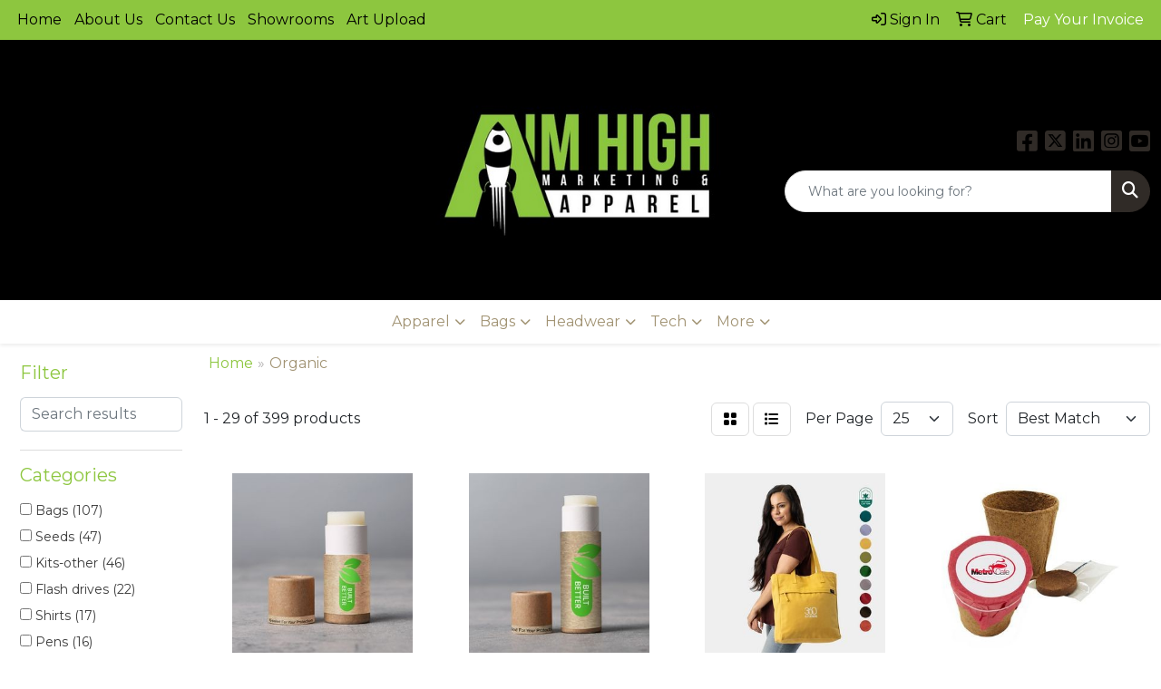

--- FILE ---
content_type: text/html
request_url: https://www.aimhighmarketing.com/ws/ws.dll/StartSrch?UID=208314&WENavID=18814067
body_size: 14860
content:
<!DOCTYPE html>
<html lang="en"><head>
<meta charset="utf-8">
<meta http-equiv="X-UA-Compatible" content="IE=edge">
<meta name="viewport" content="width=device-width, initial-scale=1">
<!-- The above 3 meta tags *must* come first in the head; any other head content must come *after* these tags -->


<link href="/distsite/styles/8/css/bootstrap.min.css" rel="stylesheet" />
<link href="https://fonts.googleapis.com/css?family=Open+Sans:400,600|Oswald:400,600" rel="stylesheet">
<link href="/distsite/styles/8/css/owl.carousel.min.css" rel="stylesheet">
<link href="/distsite/styles/8/css/nouislider.css" rel="stylesheet">
<!--<link href="/distsite/styles/8/css/menu.css" rel="stylesheet"/>-->
<link href="/distsite/styles/8/css/flexslider.css" rel="stylesheet">
<link href="/distsite/styles/8/css/all.min.css" rel="stylesheet">
<link href="/distsite/styles/8/css/slick/slick.css" rel="stylesheet"/>
<link href="/distsite/styles/8/css/lightbox/lightbox.css" rel="stylesheet"  />
<link href="/distsite/styles/8/css/yamm.css" rel="stylesheet" />
<!-- Custom styles for this theme -->
<link href="/we/we.dll/StyleSheet?UN=208314&Type=WETheme&TS=C46030.7140972222" rel="stylesheet">
<!-- Custom styles for this theme -->
<link href="/we/we.dll/StyleSheet?UN=208314&Type=WETheme-PS&TS=C46030.7140972222" rel="stylesheet">
<style>
#sigCollections-container > div.container {display:none;} /* Hide Sig Collection Header Bar */
#header-contact a {color:#fff;}
</style>

<!-- HTML5 shim and Respond.js for IE8 support of HTML5 elements and media queries -->
<!--[if lt IE 9]>
      <script src="https://oss.maxcdn.com/html5shiv/3.7.3/html5shiv.min.js"></script>
      <script src="https://oss.maxcdn.com/respond/1.4.2/respond.min.js"></script>
    <![endif]-->

</head>

<body style="background:#fff;">


  <!-- Slide-Out Menu -->
  <div id="filter-menu" class="filter-menu">
    <button id="close-menu" class="btn-close"></button>
    <div class="menu-content">
      
<aside class="filter-sidebar">



<div class="filter-section first">
	<h2>Filter</h2>
	 <div class="input-group mb-3">
	 <input type="text" style="border-right:0;" placeholder="Search results" class="form-control text-search-within-results" name="SearchWithinResults" value="" maxlength="100" onkeyup="HandleTextFilter(event);">
	  <label class="input-group-text" style="background-color:#fff;"><a  style="display:none;" href="javascript:void(0);" class="remove-filter" data-toggle="tooltip" title="Clear" onclick="ClearTextFilter();"><i class="far fa-times" aria-hidden="true"></i> <span class="fa-sr-only">x</span></a></label>
	</div>
</div>

<a href="javascript:void(0);" class="clear-filters"  style="display:none;" onclick="ClearDrillDown();">Clear all filters</a>

<div class="filter-section" >
	<h2>Categories</h2>

	<div class="filter-list">

	 <div class="checkbox"><label><input class="filtercheckbox" type="checkbox" name="0|Bags" ><span> Bags (107)</span></label></div><div class="checkbox"><label><input class="filtercheckbox" type="checkbox" name="0|Seeds" ><span> Seeds (47)</span></label></div><div class="checkbox"><label><input class="filtercheckbox" type="checkbox" name="0|Kits-other" ><span> Kits-other (46)</span></label></div><div class="checkbox"><label><input class="filtercheckbox" type="checkbox" name="0|Flash drives" ><span> Flash drives (22)</span></label></div><div class="checkbox"><label><input class="filtercheckbox" type="checkbox" name="0|Shirts" ><span> Shirts (17)</span></label></div><div class="checkbox"><label><input class="filtercheckbox" type="checkbox" name="0|Pens" ><span> Pens (16)</span></label></div><div class="checkbox"><label><input class="filtercheckbox" type="checkbox" name="0|Lanyards" ><span> Lanyards (15)</span></label></div><div class="checkbox"><label><input class="filtercheckbox" type="checkbox" name="0|Carving boards" ><span> Carving boards (13)</span></label></div><div class="checkbox"><label><input class="filtercheckbox" type="checkbox" name="0|Speakers" ><span> Speakers (13)</span></label></div><div class="checkbox"><label><input class="filtercheckbox" type="checkbox" name="0|Stands" ><span> Stands (13)</span></label></div><div class="show-filter"><div class="checkbox"><label><input class="filtercheckbox" type="checkbox" name="0|Trade show booths" ><span> Trade show booths (12)</span></label></div><div class="checkbox"><label><input class="filtercheckbox" type="checkbox" name="0|Straws" ><span> Straws (8)</span></label></div><div class="checkbox"><label><input class="filtercheckbox" type="checkbox" name="0|Trays" ><span> Trays (8)</span></label></div><div class="checkbox"><label><input class="filtercheckbox" type="checkbox" name="0|Backpacks" ><span> Backpacks (7)</span></label></div><div class="checkbox"><label><input class="filtercheckbox" type="checkbox" name="0|Tablecloths" ><span> Tablecloths (7)</span></label></div><div class="checkbox"><label><input class="filtercheckbox" type="checkbox" name="0|Styluses" ><span> Styluses (6)</span></label></div><div class="checkbox"><label><input class="filtercheckbox" type="checkbox" name="0|Utensils" ><span> Utensils (6)</span></label></div><div class="checkbox"><label><input class="filtercheckbox" type="checkbox" name="0|Badge holders" ><span> Badge holders (5)</span></label></div><div class="checkbox"><label><input class="filtercheckbox" type="checkbox" name="0|Bottles" ><span> Bottles (5)</span></label></div><div class="checkbox"><label><input class="filtercheckbox" type="checkbox" name="0|Hoodies" ><span> Hoodies (5)</span></label></div><div class="checkbox"><label><input class="filtercheckbox" type="checkbox" name="0|Wraps" ><span> Wraps (5)</span></label></div><div class="checkbox"><label><input class="filtercheckbox" type="checkbox" name="0|Caps" ><span> Caps (4)</span></label></div><div class="checkbox"><label><input class="filtercheckbox" type="checkbox" name="0|Cases" ><span> Cases (4)</span></label></div><div class="checkbox"><label><input class="filtercheckbox" type="checkbox" name="0|Cups" ><span> Cups (4)</span></label></div><div class="checkbox"><label><input class="filtercheckbox" type="checkbox" name="0|Lip balms" ><span> Lip balms (4)</span></label></div><div class="checkbox"><label><input class="filtercheckbox" type="checkbox" name="0|Lotions" ><span> Lotions (4)</span></label></div><div class="checkbox"><label><input class="filtercheckbox" type="checkbox" name="0|Suntan lotions" ><span> Suntan lotions (4)</span></label></div><div class="checkbox"><label><input class="filtercheckbox" type="checkbox" name="0|Briefcases" ><span> Briefcases (3)</span></label></div><div class="checkbox"><label><input class="filtercheckbox" type="checkbox" name="0|Containers" ><span> Containers (3)</span></label></div><div class="checkbox"><label><input class="filtercheckbox" type="checkbox" name="0|Emblems" ><span> Emblems (3)</span></label></div><div class="checkbox"><label><input class="filtercheckbox" type="checkbox" name="0|Notebooks" ><span> Notebooks (3)</span></label></div><div class="checkbox"><label><input class="filtercheckbox" type="checkbox" name="0|Pen/pencil holders" ><span> Pen/pencil holders (3)</span></label></div><div class="checkbox"><label><input class="filtercheckbox" type="checkbox" name="0|Pencils" ><span> Pencils (3)</span></label></div><div class="checkbox"><label><input class="filtercheckbox" type="checkbox" name="0|Pins" ><span> Pins (3)</span></label></div><div class="checkbox"><label><input class="filtercheckbox" type="checkbox" name="0|Pouches" ><span> Pouches (3)</span></label></div><div class="checkbox"><label><input class="filtercheckbox" type="checkbox" name="0|Soap" ><span> Soap (3)</span></label></div><div class="checkbox"><label><input class="filtercheckbox" type="checkbox" name="0|Socks" ><span> Socks (3)</span></label></div><div class="checkbox"><label><input class="filtercheckbox" type="checkbox" name="0|Sweaters" ><span> Sweaters (3)</span></label></div><div class="checkbox"><label><input class="filtercheckbox" type="checkbox" name="0|Towels" ><span> Towels (3)</span></label></div><div class="checkbox"><label><input class="filtercheckbox" type="checkbox" name="0|Tumblers" ><span> Tumblers (3)</span></label></div><div class="checkbox"><label><input class="filtercheckbox" type="checkbox" name="0|Aprons" ><span> Aprons (2)</span></label></div><div class="checkbox"><label><input class="filtercheckbox" type="checkbox" name="0|Banners" ><span> Banners (2)</span></label></div><div class="checkbox"><label><input class="filtercheckbox" type="checkbox" name="0|Baskets-gift/food" ><span> Baskets-gift/food (2)</span></label></div><div class="checkbox"><label><input class="filtercheckbox" type="checkbox" name="0|Blankets" ><span> Blankets (2)</span></label></div><div class="checkbox"><label><input class="filtercheckbox" type="checkbox" name="0|Bowls" ><span> Bowls (2)</span></label></div><div class="checkbox"><label><input class="filtercheckbox" type="checkbox" name="0|Boxes" ><span> Boxes (2)</span></label></div><div class="checkbox"><label><input class="filtercheckbox" type="checkbox" name="0|Candles" ><span> Candles (2)</span></label></div><div class="checkbox"><label><input class="filtercheckbox" type="checkbox" name="0|Cards" ><span> Cards (2)</span></label></div><div class="checkbox"><label><input class="filtercheckbox" type="checkbox" name="0|Combs" ><span> Combs (2)</span></label></div><div class="checkbox"><label><input class="filtercheckbox" type="checkbox" name="0|Fabrics-non-wearables" ><span> Fabrics-non-wearables (2)</span></label></div></div>

		<!-- wrapper for more filters -->
        <div class="show-filter">

		</div><!-- showfilters -->

	</div>

		<a href="#" class="show-more"  >Show more</a>
</div>


<div class="filter-section" >
	<h2>Features</h2>

		<div class="filter-list">

	  		<div class="checkbox"><label><input class="filtercheckbox" type="checkbox" name="2|Organic" ><span> Organic (111)</span></label></div><div class="checkbox"><label><input class="filtercheckbox" type="checkbox" name="2|Natural" ><span> Natural (82)</span></label></div><div class="checkbox"><label><input class="filtercheckbox" type="checkbox" name="2|Eco friendly" ><span> Eco friendly (67)</span></label></div><div class="checkbox"><label><input class="filtercheckbox" type="checkbox" name="2|Sustainable" ><span> Sustainable (67)</span></label></div><div class="checkbox"><label><input class="filtercheckbox" type="checkbox" name="2|Biodegradable" ><span> Biodegradable (48)</span></label></div><div class="checkbox"><label><input class="filtercheckbox" type="checkbox" name="2|Earth day" ><span> Earth day (47)</span></label></div><div class="checkbox"><label><input class="filtercheckbox" type="checkbox" name="2|Beginner friendly" ><span> Beginner friendly (45)</span></label></div><div class="checkbox"><label><input class="filtercheckbox" type="checkbox" name="2|Planter" ><span> Planter (44)</span></label></div><div class="checkbox"><label><input class="filtercheckbox" type="checkbox" name="2|Go green" ><span> Go green (43)</span></label></div><div class="checkbox"><label><input class="filtercheckbox" type="checkbox" name="2|Eco friendly gifting" ><span> Eco friendly gifting (42)</span></label></div><div class="show-filter"><div class="checkbox"><label><input class="filtercheckbox" type="checkbox" name="2|Reusable" ><span> Reusable (42)</span></label></div><div class="checkbox"><label><input class="filtercheckbox" type="checkbox" name="2|Seed starting" ><span> Seed starting (42)</span></label></div><div class="checkbox"><label><input class="filtercheckbox" type="checkbox" name="2|Environmental" ><span> Environmental (37)</span></label></div><div class="checkbox"><label><input class="filtercheckbox" type="checkbox" name="2|Year round gardening" ><span> Year round gardening (37)</span></label></div><div class="checkbox"><label><input class="filtercheckbox" type="checkbox" name="2|Diy gardening" ><span> Diy gardening (35)</span></label></div><div class="checkbox"><label><input class="filtercheckbox" type="checkbox" name="2|Eco-friendly" ><span> Eco-friendly (31)</span></label></div><div class="checkbox"><label><input class="filtercheckbox" type="checkbox" name="2|Garden" ><span> Garden (31)</span></label></div><div class="checkbox"><label><input class="filtercheckbox" type="checkbox" name="2|Green" ><span> Green (29)</span></label></div><div class="checkbox"><label><input class="filtercheckbox" type="checkbox" name="2|Jute bag" ><span> Jute bag (29)</span></label></div><div class="checkbox"><label><input class="filtercheckbox" type="checkbox" name="2|Travel" ><span> Travel (29)</span></label></div><div class="checkbox"><label><input class="filtercheckbox" type="checkbox" name="2|Gardening for beginners" ><span> Gardening for beginners (26)</span></label></div><div class="checkbox"><label><input class="filtercheckbox" type="checkbox" name="2|Jute tote" ><span> Jute tote (26)</span></label></div><div class="checkbox"><label><input class="filtercheckbox" type="checkbox" name="2|Shopping bag" ><span> Shopping bag (26)</span></label></div><div class="checkbox"><label><input class="filtercheckbox" type="checkbox" name="2|Recycled" ><span> Recycled (25)</span></label></div><div class="checkbox"><label><input class="filtercheckbox" type="checkbox" name="2|Burlap tote" ><span> Burlap tote (24)</span></label></div><div class="checkbox"><label><input class="filtercheckbox" type="checkbox" name="2|Organic cotton" ><span> Organic cotton (24)</span></label></div><div class="checkbox"><label><input class="filtercheckbox" type="checkbox" name="2|Burlap bags" ><span> Burlap bags (23)</span></label></div><div class="checkbox"><label><input class="filtercheckbox" type="checkbox" name="2|Jump drive" ><span> Jump drive (22)</span></label></div><div class="checkbox"><label><input class="filtercheckbox" type="checkbox" name="2|Lanyard drive" ><span> Lanyard drive (22)</span></label></div><div class="checkbox"><label><input class="filtercheckbox" type="checkbox" name="2|Memory stick" ><span> Memory stick (22)</span></label></div><div class="checkbox"><label><input class="filtercheckbox" type="checkbox" name="2|Thumb drive" ><span> Thumb drive (22)</span></label></div><div class="checkbox"><label><input class="filtercheckbox" type="checkbox" name="2|Outdoor" ><span> Outdoor (21)</span></label></div><div class="checkbox"><label><input class="filtercheckbox" type="checkbox" name="2|Bamboo" ><span> Bamboo (20)</span></label></div><div class="checkbox"><label><input class="filtercheckbox" type="checkbox" name="2|Canvas bag" ><span> Canvas bag (20)</span></label></div><div class="checkbox"><label><input class="filtercheckbox" type="checkbox" name="2|Eco" ><span> Eco (20)</span></label></div><div class="checkbox"><label><input class="filtercheckbox" type="checkbox" name="2|Nature" ><span> Nature (20)</span></label></div><div class="checkbox"><label><input class="filtercheckbox" type="checkbox" name="2|Clean" ><span> Clean (19)</span></label></div><div class="checkbox"><label><input class="filtercheckbox" type="checkbox" name="2|Container gardening" ><span> Container gardening (19)</span></label></div><div class="checkbox"><label><input class="filtercheckbox" type="checkbox" name="2|Durable" ><span> Durable (19)</span></label></div><div class="checkbox"><label><input class="filtercheckbox" type="checkbox" name="2|Recyclable" ><span> Recyclable (18)</span></label></div><div class="checkbox"><label><input class="filtercheckbox" type="checkbox" name="2|Tote" ><span> Tote (18)</span></label></div><div class="checkbox"><label><input class="filtercheckbox" type="checkbox" name="2|Rpet" ><span> Rpet (17)</span></label></div><div class="checkbox"><label><input class="filtercheckbox" type="checkbox" name="2|Tote bag" ><span> Tote bag (17)</span></label></div><div class="checkbox"><label><input class="filtercheckbox" type="checkbox" name="2|Bag" ><span> Bag (16)</span></label></div><div class="checkbox"><label><input class="filtercheckbox" type="checkbox" name="2|Cotton canvas" ><span> Cotton canvas (16)</span></label></div><div class="checkbox"><label><input class="filtercheckbox" type="checkbox" name="2|Reusable bag" ><span> Reusable bag (16)</span></label></div><div class="checkbox"><label><input class="filtercheckbox" type="checkbox" name="2|100% cotton bag" ><span> 100% cotton bag (15)</span></label></div><div class="checkbox"><label><input class="filtercheckbox" type="checkbox" name="2|Grain" ><span> Grain (15)</span></label></div><div class="checkbox"><label><input class="filtercheckbox" type="checkbox" name="2|Heavy duty" ><span> Heavy duty (15)</span></label></div><div class="checkbox"><label><input class="filtercheckbox" type="checkbox" name="2|Leather handle" ><span> Leather handle (15)</span></label></div></div>

			<!-- wrapper for more filters -->
			<div class="show-filter">

			</div><!-- showfilters -->
 		</div>
		<a href="#" class="show-more"  >Show more</a>


</div>


<div class="filter-section" >
	<h2>Colors</h2>

		<div class="filter-list">

		  	<div class="checkbox"><label><input class="filtercheckbox" type="checkbox" name="1|White" ><span> White (67)</span></label></div><div class="checkbox"><label><input class="filtercheckbox" type="checkbox" name="1|Black" ><span> Black (64)</span></label></div><div class="checkbox"><label><input class="filtercheckbox" type="checkbox" name="1|Natural beige" ><span> Natural beige (49)</span></label></div><div class="checkbox"><label><input class="filtercheckbox" type="checkbox" name="1|Pink" ><span> Pink (41)</span></label></div><div class="checkbox"><label><input class="filtercheckbox" type="checkbox" name="1|Various" ><span> Various (38)</span></label></div><div class="checkbox"><label><input class="filtercheckbox" type="checkbox" name="1|Red" ><span> Red (37)</span></label></div><div class="checkbox"><label><input class="filtercheckbox" type="checkbox" name="1|Green" ><span> Green (35)</span></label></div><div class="checkbox"><label><input class="filtercheckbox" type="checkbox" name="1|Blue" ><span> Blue (34)</span></label></div><div class="checkbox"><label><input class="filtercheckbox" type="checkbox" name="1|Bamboo brown" ><span> Bamboo brown (30)</span></label></div><div class="checkbox"><label><input class="filtercheckbox" type="checkbox" name="1|Yellow" ><span> Yellow (29)</span></label></div><div class="show-filter"><div class="checkbox"><label><input class="filtercheckbox" type="checkbox" name="1|Gray" ><span> Gray (27)</span></label></div><div class="checkbox"><label><input class="filtercheckbox" type="checkbox" name="1|Brown" ><span> Brown (26)</span></label></div><div class="checkbox"><label><input class="filtercheckbox" type="checkbox" name="1|Navy blue" ><span> Navy blue (26)</span></label></div><div class="checkbox"><label><input class="filtercheckbox" type="checkbox" name="1|Orange" ><span> Orange (24)</span></label></div><div class="checkbox"><label><input class="filtercheckbox" type="checkbox" name="1|Maple brown" ><span> Maple brown (22)</span></label></div><div class="checkbox"><label><input class="filtercheckbox" type="checkbox" name="1|Natural kraft brown" ><span> Natural kraft brown (22)</span></label></div><div class="checkbox"><label><input class="filtercheckbox" type="checkbox" name="1|Purple" ><span> Purple (22)</span></label></div><div class="checkbox"><label><input class="filtercheckbox" type="checkbox" name="1|Rosewood brown" ><span> Rosewood brown (22)</span></label></div><div class="checkbox"><label><input class="filtercheckbox" type="checkbox" name="1|Walnut brown" ><span> Walnut brown (22)</span></label></div><div class="checkbox"><label><input class="filtercheckbox" type="checkbox" name="1|Beige" ><span> Beige (10)</span></label></div><div class="checkbox"><label><input class="filtercheckbox" type="checkbox" name="1|Cloud gray" ><span> Cloud gray (10)</span></label></div><div class="checkbox"><label><input class="filtercheckbox" type="checkbox" name="1|Ivory black" ><span> Ivory black (10)</span></label></div><div class="checkbox"><label><input class="filtercheckbox" type="checkbox" name="1|Olive green" ><span> Olive green (10)</span></label></div><div class="checkbox"><label><input class="filtercheckbox" type="checkbox" name="1|Sand dune" ><span> Sand dune (10)</span></label></div><div class="checkbox"><label><input class="filtercheckbox" type="checkbox" name="1|Light blue" ><span> Light blue (9)</span></label></div><div class="checkbox"><label><input class="filtercheckbox" type="checkbox" name="1|Moss green" ><span> Moss green (9)</span></label></div><div class="checkbox"><label><input class="filtercheckbox" type="checkbox" name="1|Natural" ><span> Natural (9)</span></label></div><div class="checkbox"><label><input class="filtercheckbox" type="checkbox" name="1|Silver" ><span> Silver (9)</span></label></div><div class="checkbox"><label><input class="filtercheckbox" type="checkbox" name="1|Burnt orange" ><span> Burnt orange (8)</span></label></div><div class="checkbox"><label><input class="filtercheckbox" type="checkbox" name="1|Charcoal gray" ><span> Charcoal gray (8)</span></label></div><div class="checkbox"><label><input class="filtercheckbox" type="checkbox" name="1|Chestnut brown" ><span> Chestnut brown (8)</span></label></div><div class="checkbox"><label><input class="filtercheckbox" type="checkbox" name="1|Deep black" ><span> Deep black (8)</span></label></div><div class="checkbox"><label><input class="filtercheckbox" type="checkbox" name="1|Mustard yellow" ><span> Mustard yellow (8)</span></label></div><div class="checkbox"><label><input class="filtercheckbox" type="checkbox" name="1|Burgundy red" ><span> Burgundy red (7)</span></label></div><div class="checkbox"><label><input class="filtercheckbox" type="checkbox" name="1|Deep sea teal blue" ><span> Deep sea teal blue (7)</span></label></div><div class="checkbox"><label><input class="filtercheckbox" type="checkbox" name="1|Lime green" ><span> Lime green (7)</span></label></div><div class="checkbox"><label><input class="filtercheckbox" type="checkbox" name="1|Natural tan" ><span> Natural tan (7)</span></label></div><div class="checkbox"><label><input class="filtercheckbox" type="checkbox" name="1|Teal blue" ><span> Teal blue (7)</span></label></div><div class="checkbox"><label><input class="filtercheckbox" type="checkbox" name="1|Royal" ><span> Royal (6)</span></label></div><div class="checkbox"><label><input class="filtercheckbox" type="checkbox" name="1|Ruby red" ><span> Ruby red (6)</span></label></div><div class="checkbox"><label><input class="filtercheckbox" type="checkbox" name="1|Athletic gold" ><span> Athletic gold (5)</span></label></div><div class="checkbox"><label><input class="filtercheckbox" type="checkbox" name="1|Bright white" ><span> Bright white (5)</span></label></div><div class="checkbox"><label><input class="filtercheckbox" type="checkbox" name="1|Deep sea green" ><span> Deep sea green (5)</span></label></div><div class="checkbox"><label><input class="filtercheckbox" type="checkbox" name="1|Forest green" ><span> Forest green (5)</span></label></div><div class="checkbox"><label><input class="filtercheckbox" type="checkbox" name="1|I like you blue" ><span> I like you blue (5)</span></label></div><div class="checkbox"><label><input class="filtercheckbox" type="checkbox" name="1|Kraft brown" ><span> Kraft brown (5)</span></label></div><div class="checkbox"><label><input class="filtercheckbox" type="checkbox" name="1|Lavender purple" ><span> Lavender purple (5)</span></label></div><div class="checkbox"><label><input class="filtercheckbox" type="checkbox" name="1|Light green" ><span> Light green (5)</span></label></div><div class="checkbox"><label><input class="filtercheckbox" type="checkbox" name="1|Royal blue" ><span> Royal blue (5)</span></label></div><div class="checkbox"><label><input class="filtercheckbox" type="checkbox" name="1|Sky blue" ><span> Sky blue (5)</span></label></div></div>


			<!-- wrapper for more filters -->
			<div class="show-filter">

			</div><!-- showfilters -->

		  </div>

		<a href="#" class="show-more"  >Show more</a>
</div>


<div class="filter-section"  style="display:none;" >
	<h2>Price Range</h2>
	<div class="filter-price-wrap">
		<div class="filter-price-inner">
			<div class="input-group">
				<span class="input-group-text input-group-text-white">$</span>
				<input type="text" class="form-control form-control-sm filter-min-prices" name="min-prices" value="" placeholder="Min" onkeyup="HandlePriceFilter(event);">
			</div>
			<div class="input-group">
				<span class="input-group-text input-group-text-white">$</span>
				<input type="text" class="form-control form-control-sm filter-max-prices" name="max-prices" value="" placeholder="Max" onkeyup="HandlePriceFilter(event);">
			</div>
		</div>
		<a href="javascript:void(0)" onclick="SetPriceFilter();" ><i class="fa-solid fa-chevron-right"></i></a>
	</div>
</div>

<div class="filter-section"   >
	<h2>Quantity</h2>
	<div class="filter-price-wrap mb-2">
		<input type="text" class="form-control form-control-sm filter-quantity" value="" placeholder="Qty" onkeyup="HandleQuantityFilter(event);">
		<a href="javascript:void(0)" onclick="SetQuantityFilter();"><i class="fa-solid fa-chevron-right"></i></a>
	</div>
</div>




	</aside>

    </div>
</div>




	<div class="container-fluid">
		<div class="row">

			<div class="col-md-3 col-lg-2">
        <div class="d-none d-md-block">
          <div id="desktop-filter">
            
<aside class="filter-sidebar">



<div class="filter-section first">
	<h2>Filter</h2>
	 <div class="input-group mb-3">
	 <input type="text" style="border-right:0;" placeholder="Search results" class="form-control text-search-within-results" name="SearchWithinResults" value="" maxlength="100" onkeyup="HandleTextFilter(event);">
	  <label class="input-group-text" style="background-color:#fff;"><a  style="display:none;" href="javascript:void(0);" class="remove-filter" data-toggle="tooltip" title="Clear" onclick="ClearTextFilter();"><i class="far fa-times" aria-hidden="true"></i> <span class="fa-sr-only">x</span></a></label>
	</div>
</div>

<a href="javascript:void(0);" class="clear-filters"  style="display:none;" onclick="ClearDrillDown();">Clear all filters</a>

<div class="filter-section" >
	<h2>Categories</h2>

	<div class="filter-list">

	 <div class="checkbox"><label><input class="filtercheckbox" type="checkbox" name="0|Bags" ><span> Bags (107)</span></label></div><div class="checkbox"><label><input class="filtercheckbox" type="checkbox" name="0|Seeds" ><span> Seeds (47)</span></label></div><div class="checkbox"><label><input class="filtercheckbox" type="checkbox" name="0|Kits-other" ><span> Kits-other (46)</span></label></div><div class="checkbox"><label><input class="filtercheckbox" type="checkbox" name="0|Flash drives" ><span> Flash drives (22)</span></label></div><div class="checkbox"><label><input class="filtercheckbox" type="checkbox" name="0|Shirts" ><span> Shirts (17)</span></label></div><div class="checkbox"><label><input class="filtercheckbox" type="checkbox" name="0|Pens" ><span> Pens (16)</span></label></div><div class="checkbox"><label><input class="filtercheckbox" type="checkbox" name="0|Lanyards" ><span> Lanyards (15)</span></label></div><div class="checkbox"><label><input class="filtercheckbox" type="checkbox" name="0|Carving boards" ><span> Carving boards (13)</span></label></div><div class="checkbox"><label><input class="filtercheckbox" type="checkbox" name="0|Speakers" ><span> Speakers (13)</span></label></div><div class="checkbox"><label><input class="filtercheckbox" type="checkbox" name="0|Stands" ><span> Stands (13)</span></label></div><div class="show-filter"><div class="checkbox"><label><input class="filtercheckbox" type="checkbox" name="0|Trade show booths" ><span> Trade show booths (12)</span></label></div><div class="checkbox"><label><input class="filtercheckbox" type="checkbox" name="0|Straws" ><span> Straws (8)</span></label></div><div class="checkbox"><label><input class="filtercheckbox" type="checkbox" name="0|Trays" ><span> Trays (8)</span></label></div><div class="checkbox"><label><input class="filtercheckbox" type="checkbox" name="0|Backpacks" ><span> Backpacks (7)</span></label></div><div class="checkbox"><label><input class="filtercheckbox" type="checkbox" name="0|Tablecloths" ><span> Tablecloths (7)</span></label></div><div class="checkbox"><label><input class="filtercheckbox" type="checkbox" name="0|Styluses" ><span> Styluses (6)</span></label></div><div class="checkbox"><label><input class="filtercheckbox" type="checkbox" name="0|Utensils" ><span> Utensils (6)</span></label></div><div class="checkbox"><label><input class="filtercheckbox" type="checkbox" name="0|Badge holders" ><span> Badge holders (5)</span></label></div><div class="checkbox"><label><input class="filtercheckbox" type="checkbox" name="0|Bottles" ><span> Bottles (5)</span></label></div><div class="checkbox"><label><input class="filtercheckbox" type="checkbox" name="0|Hoodies" ><span> Hoodies (5)</span></label></div><div class="checkbox"><label><input class="filtercheckbox" type="checkbox" name="0|Wraps" ><span> Wraps (5)</span></label></div><div class="checkbox"><label><input class="filtercheckbox" type="checkbox" name="0|Caps" ><span> Caps (4)</span></label></div><div class="checkbox"><label><input class="filtercheckbox" type="checkbox" name="0|Cases" ><span> Cases (4)</span></label></div><div class="checkbox"><label><input class="filtercheckbox" type="checkbox" name="0|Cups" ><span> Cups (4)</span></label></div><div class="checkbox"><label><input class="filtercheckbox" type="checkbox" name="0|Lip balms" ><span> Lip balms (4)</span></label></div><div class="checkbox"><label><input class="filtercheckbox" type="checkbox" name="0|Lotions" ><span> Lotions (4)</span></label></div><div class="checkbox"><label><input class="filtercheckbox" type="checkbox" name="0|Suntan lotions" ><span> Suntan lotions (4)</span></label></div><div class="checkbox"><label><input class="filtercheckbox" type="checkbox" name="0|Briefcases" ><span> Briefcases (3)</span></label></div><div class="checkbox"><label><input class="filtercheckbox" type="checkbox" name="0|Containers" ><span> Containers (3)</span></label></div><div class="checkbox"><label><input class="filtercheckbox" type="checkbox" name="0|Emblems" ><span> Emblems (3)</span></label></div><div class="checkbox"><label><input class="filtercheckbox" type="checkbox" name="0|Notebooks" ><span> Notebooks (3)</span></label></div><div class="checkbox"><label><input class="filtercheckbox" type="checkbox" name="0|Pen/pencil holders" ><span> Pen/pencil holders (3)</span></label></div><div class="checkbox"><label><input class="filtercheckbox" type="checkbox" name="0|Pencils" ><span> Pencils (3)</span></label></div><div class="checkbox"><label><input class="filtercheckbox" type="checkbox" name="0|Pins" ><span> Pins (3)</span></label></div><div class="checkbox"><label><input class="filtercheckbox" type="checkbox" name="0|Pouches" ><span> Pouches (3)</span></label></div><div class="checkbox"><label><input class="filtercheckbox" type="checkbox" name="0|Soap" ><span> Soap (3)</span></label></div><div class="checkbox"><label><input class="filtercheckbox" type="checkbox" name="0|Socks" ><span> Socks (3)</span></label></div><div class="checkbox"><label><input class="filtercheckbox" type="checkbox" name="0|Sweaters" ><span> Sweaters (3)</span></label></div><div class="checkbox"><label><input class="filtercheckbox" type="checkbox" name="0|Towels" ><span> Towels (3)</span></label></div><div class="checkbox"><label><input class="filtercheckbox" type="checkbox" name="0|Tumblers" ><span> Tumblers (3)</span></label></div><div class="checkbox"><label><input class="filtercheckbox" type="checkbox" name="0|Aprons" ><span> Aprons (2)</span></label></div><div class="checkbox"><label><input class="filtercheckbox" type="checkbox" name="0|Banners" ><span> Banners (2)</span></label></div><div class="checkbox"><label><input class="filtercheckbox" type="checkbox" name="0|Baskets-gift/food" ><span> Baskets-gift/food (2)</span></label></div><div class="checkbox"><label><input class="filtercheckbox" type="checkbox" name="0|Blankets" ><span> Blankets (2)</span></label></div><div class="checkbox"><label><input class="filtercheckbox" type="checkbox" name="0|Bowls" ><span> Bowls (2)</span></label></div><div class="checkbox"><label><input class="filtercheckbox" type="checkbox" name="0|Boxes" ><span> Boxes (2)</span></label></div><div class="checkbox"><label><input class="filtercheckbox" type="checkbox" name="0|Candles" ><span> Candles (2)</span></label></div><div class="checkbox"><label><input class="filtercheckbox" type="checkbox" name="0|Cards" ><span> Cards (2)</span></label></div><div class="checkbox"><label><input class="filtercheckbox" type="checkbox" name="0|Combs" ><span> Combs (2)</span></label></div><div class="checkbox"><label><input class="filtercheckbox" type="checkbox" name="0|Fabrics-non-wearables" ><span> Fabrics-non-wearables (2)</span></label></div></div>

		<!-- wrapper for more filters -->
        <div class="show-filter">

		</div><!-- showfilters -->

	</div>

		<a href="#" class="show-more"  >Show more</a>
</div>


<div class="filter-section" >
	<h2>Features</h2>

		<div class="filter-list">

	  		<div class="checkbox"><label><input class="filtercheckbox" type="checkbox" name="2|Organic" ><span> Organic (111)</span></label></div><div class="checkbox"><label><input class="filtercheckbox" type="checkbox" name="2|Natural" ><span> Natural (82)</span></label></div><div class="checkbox"><label><input class="filtercheckbox" type="checkbox" name="2|Eco friendly" ><span> Eco friendly (67)</span></label></div><div class="checkbox"><label><input class="filtercheckbox" type="checkbox" name="2|Sustainable" ><span> Sustainable (67)</span></label></div><div class="checkbox"><label><input class="filtercheckbox" type="checkbox" name="2|Biodegradable" ><span> Biodegradable (48)</span></label></div><div class="checkbox"><label><input class="filtercheckbox" type="checkbox" name="2|Earth day" ><span> Earth day (47)</span></label></div><div class="checkbox"><label><input class="filtercheckbox" type="checkbox" name="2|Beginner friendly" ><span> Beginner friendly (45)</span></label></div><div class="checkbox"><label><input class="filtercheckbox" type="checkbox" name="2|Planter" ><span> Planter (44)</span></label></div><div class="checkbox"><label><input class="filtercheckbox" type="checkbox" name="2|Go green" ><span> Go green (43)</span></label></div><div class="checkbox"><label><input class="filtercheckbox" type="checkbox" name="2|Eco friendly gifting" ><span> Eco friendly gifting (42)</span></label></div><div class="show-filter"><div class="checkbox"><label><input class="filtercheckbox" type="checkbox" name="2|Reusable" ><span> Reusable (42)</span></label></div><div class="checkbox"><label><input class="filtercheckbox" type="checkbox" name="2|Seed starting" ><span> Seed starting (42)</span></label></div><div class="checkbox"><label><input class="filtercheckbox" type="checkbox" name="2|Environmental" ><span> Environmental (37)</span></label></div><div class="checkbox"><label><input class="filtercheckbox" type="checkbox" name="2|Year round gardening" ><span> Year round gardening (37)</span></label></div><div class="checkbox"><label><input class="filtercheckbox" type="checkbox" name="2|Diy gardening" ><span> Diy gardening (35)</span></label></div><div class="checkbox"><label><input class="filtercheckbox" type="checkbox" name="2|Eco-friendly" ><span> Eco-friendly (31)</span></label></div><div class="checkbox"><label><input class="filtercheckbox" type="checkbox" name="2|Garden" ><span> Garden (31)</span></label></div><div class="checkbox"><label><input class="filtercheckbox" type="checkbox" name="2|Green" ><span> Green (29)</span></label></div><div class="checkbox"><label><input class="filtercheckbox" type="checkbox" name="2|Jute bag" ><span> Jute bag (29)</span></label></div><div class="checkbox"><label><input class="filtercheckbox" type="checkbox" name="2|Travel" ><span> Travel (29)</span></label></div><div class="checkbox"><label><input class="filtercheckbox" type="checkbox" name="2|Gardening for beginners" ><span> Gardening for beginners (26)</span></label></div><div class="checkbox"><label><input class="filtercheckbox" type="checkbox" name="2|Jute tote" ><span> Jute tote (26)</span></label></div><div class="checkbox"><label><input class="filtercheckbox" type="checkbox" name="2|Shopping bag" ><span> Shopping bag (26)</span></label></div><div class="checkbox"><label><input class="filtercheckbox" type="checkbox" name="2|Recycled" ><span> Recycled (25)</span></label></div><div class="checkbox"><label><input class="filtercheckbox" type="checkbox" name="2|Burlap tote" ><span> Burlap tote (24)</span></label></div><div class="checkbox"><label><input class="filtercheckbox" type="checkbox" name="2|Organic cotton" ><span> Organic cotton (24)</span></label></div><div class="checkbox"><label><input class="filtercheckbox" type="checkbox" name="2|Burlap bags" ><span> Burlap bags (23)</span></label></div><div class="checkbox"><label><input class="filtercheckbox" type="checkbox" name="2|Jump drive" ><span> Jump drive (22)</span></label></div><div class="checkbox"><label><input class="filtercheckbox" type="checkbox" name="2|Lanyard drive" ><span> Lanyard drive (22)</span></label></div><div class="checkbox"><label><input class="filtercheckbox" type="checkbox" name="2|Memory stick" ><span> Memory stick (22)</span></label></div><div class="checkbox"><label><input class="filtercheckbox" type="checkbox" name="2|Thumb drive" ><span> Thumb drive (22)</span></label></div><div class="checkbox"><label><input class="filtercheckbox" type="checkbox" name="2|Outdoor" ><span> Outdoor (21)</span></label></div><div class="checkbox"><label><input class="filtercheckbox" type="checkbox" name="2|Bamboo" ><span> Bamboo (20)</span></label></div><div class="checkbox"><label><input class="filtercheckbox" type="checkbox" name="2|Canvas bag" ><span> Canvas bag (20)</span></label></div><div class="checkbox"><label><input class="filtercheckbox" type="checkbox" name="2|Eco" ><span> Eco (20)</span></label></div><div class="checkbox"><label><input class="filtercheckbox" type="checkbox" name="2|Nature" ><span> Nature (20)</span></label></div><div class="checkbox"><label><input class="filtercheckbox" type="checkbox" name="2|Clean" ><span> Clean (19)</span></label></div><div class="checkbox"><label><input class="filtercheckbox" type="checkbox" name="2|Container gardening" ><span> Container gardening (19)</span></label></div><div class="checkbox"><label><input class="filtercheckbox" type="checkbox" name="2|Durable" ><span> Durable (19)</span></label></div><div class="checkbox"><label><input class="filtercheckbox" type="checkbox" name="2|Recyclable" ><span> Recyclable (18)</span></label></div><div class="checkbox"><label><input class="filtercheckbox" type="checkbox" name="2|Tote" ><span> Tote (18)</span></label></div><div class="checkbox"><label><input class="filtercheckbox" type="checkbox" name="2|Rpet" ><span> Rpet (17)</span></label></div><div class="checkbox"><label><input class="filtercheckbox" type="checkbox" name="2|Tote bag" ><span> Tote bag (17)</span></label></div><div class="checkbox"><label><input class="filtercheckbox" type="checkbox" name="2|Bag" ><span> Bag (16)</span></label></div><div class="checkbox"><label><input class="filtercheckbox" type="checkbox" name="2|Cotton canvas" ><span> Cotton canvas (16)</span></label></div><div class="checkbox"><label><input class="filtercheckbox" type="checkbox" name="2|Reusable bag" ><span> Reusable bag (16)</span></label></div><div class="checkbox"><label><input class="filtercheckbox" type="checkbox" name="2|100% cotton bag" ><span> 100% cotton bag (15)</span></label></div><div class="checkbox"><label><input class="filtercheckbox" type="checkbox" name="2|Grain" ><span> Grain (15)</span></label></div><div class="checkbox"><label><input class="filtercheckbox" type="checkbox" name="2|Heavy duty" ><span> Heavy duty (15)</span></label></div><div class="checkbox"><label><input class="filtercheckbox" type="checkbox" name="2|Leather handle" ><span> Leather handle (15)</span></label></div></div>

			<!-- wrapper for more filters -->
			<div class="show-filter">

			</div><!-- showfilters -->
 		</div>
		<a href="#" class="show-more"  >Show more</a>


</div>


<div class="filter-section" >
	<h2>Colors</h2>

		<div class="filter-list">

		  	<div class="checkbox"><label><input class="filtercheckbox" type="checkbox" name="1|White" ><span> White (67)</span></label></div><div class="checkbox"><label><input class="filtercheckbox" type="checkbox" name="1|Black" ><span> Black (64)</span></label></div><div class="checkbox"><label><input class="filtercheckbox" type="checkbox" name="1|Natural beige" ><span> Natural beige (49)</span></label></div><div class="checkbox"><label><input class="filtercheckbox" type="checkbox" name="1|Pink" ><span> Pink (41)</span></label></div><div class="checkbox"><label><input class="filtercheckbox" type="checkbox" name="1|Various" ><span> Various (38)</span></label></div><div class="checkbox"><label><input class="filtercheckbox" type="checkbox" name="1|Red" ><span> Red (37)</span></label></div><div class="checkbox"><label><input class="filtercheckbox" type="checkbox" name="1|Green" ><span> Green (35)</span></label></div><div class="checkbox"><label><input class="filtercheckbox" type="checkbox" name="1|Blue" ><span> Blue (34)</span></label></div><div class="checkbox"><label><input class="filtercheckbox" type="checkbox" name="1|Bamboo brown" ><span> Bamboo brown (30)</span></label></div><div class="checkbox"><label><input class="filtercheckbox" type="checkbox" name="1|Yellow" ><span> Yellow (29)</span></label></div><div class="show-filter"><div class="checkbox"><label><input class="filtercheckbox" type="checkbox" name="1|Gray" ><span> Gray (27)</span></label></div><div class="checkbox"><label><input class="filtercheckbox" type="checkbox" name="1|Brown" ><span> Brown (26)</span></label></div><div class="checkbox"><label><input class="filtercheckbox" type="checkbox" name="1|Navy blue" ><span> Navy blue (26)</span></label></div><div class="checkbox"><label><input class="filtercheckbox" type="checkbox" name="1|Orange" ><span> Orange (24)</span></label></div><div class="checkbox"><label><input class="filtercheckbox" type="checkbox" name="1|Maple brown" ><span> Maple brown (22)</span></label></div><div class="checkbox"><label><input class="filtercheckbox" type="checkbox" name="1|Natural kraft brown" ><span> Natural kraft brown (22)</span></label></div><div class="checkbox"><label><input class="filtercheckbox" type="checkbox" name="1|Purple" ><span> Purple (22)</span></label></div><div class="checkbox"><label><input class="filtercheckbox" type="checkbox" name="1|Rosewood brown" ><span> Rosewood brown (22)</span></label></div><div class="checkbox"><label><input class="filtercheckbox" type="checkbox" name="1|Walnut brown" ><span> Walnut brown (22)</span></label></div><div class="checkbox"><label><input class="filtercheckbox" type="checkbox" name="1|Beige" ><span> Beige (10)</span></label></div><div class="checkbox"><label><input class="filtercheckbox" type="checkbox" name="1|Cloud gray" ><span> Cloud gray (10)</span></label></div><div class="checkbox"><label><input class="filtercheckbox" type="checkbox" name="1|Ivory black" ><span> Ivory black (10)</span></label></div><div class="checkbox"><label><input class="filtercheckbox" type="checkbox" name="1|Olive green" ><span> Olive green (10)</span></label></div><div class="checkbox"><label><input class="filtercheckbox" type="checkbox" name="1|Sand dune" ><span> Sand dune (10)</span></label></div><div class="checkbox"><label><input class="filtercheckbox" type="checkbox" name="1|Light blue" ><span> Light blue (9)</span></label></div><div class="checkbox"><label><input class="filtercheckbox" type="checkbox" name="1|Moss green" ><span> Moss green (9)</span></label></div><div class="checkbox"><label><input class="filtercheckbox" type="checkbox" name="1|Natural" ><span> Natural (9)</span></label></div><div class="checkbox"><label><input class="filtercheckbox" type="checkbox" name="1|Silver" ><span> Silver (9)</span></label></div><div class="checkbox"><label><input class="filtercheckbox" type="checkbox" name="1|Burnt orange" ><span> Burnt orange (8)</span></label></div><div class="checkbox"><label><input class="filtercheckbox" type="checkbox" name="1|Charcoal gray" ><span> Charcoal gray (8)</span></label></div><div class="checkbox"><label><input class="filtercheckbox" type="checkbox" name="1|Chestnut brown" ><span> Chestnut brown (8)</span></label></div><div class="checkbox"><label><input class="filtercheckbox" type="checkbox" name="1|Deep black" ><span> Deep black (8)</span></label></div><div class="checkbox"><label><input class="filtercheckbox" type="checkbox" name="1|Mustard yellow" ><span> Mustard yellow (8)</span></label></div><div class="checkbox"><label><input class="filtercheckbox" type="checkbox" name="1|Burgundy red" ><span> Burgundy red (7)</span></label></div><div class="checkbox"><label><input class="filtercheckbox" type="checkbox" name="1|Deep sea teal blue" ><span> Deep sea teal blue (7)</span></label></div><div class="checkbox"><label><input class="filtercheckbox" type="checkbox" name="1|Lime green" ><span> Lime green (7)</span></label></div><div class="checkbox"><label><input class="filtercheckbox" type="checkbox" name="1|Natural tan" ><span> Natural tan (7)</span></label></div><div class="checkbox"><label><input class="filtercheckbox" type="checkbox" name="1|Teal blue" ><span> Teal blue (7)</span></label></div><div class="checkbox"><label><input class="filtercheckbox" type="checkbox" name="1|Royal" ><span> Royal (6)</span></label></div><div class="checkbox"><label><input class="filtercheckbox" type="checkbox" name="1|Ruby red" ><span> Ruby red (6)</span></label></div><div class="checkbox"><label><input class="filtercheckbox" type="checkbox" name="1|Athletic gold" ><span> Athletic gold (5)</span></label></div><div class="checkbox"><label><input class="filtercheckbox" type="checkbox" name="1|Bright white" ><span> Bright white (5)</span></label></div><div class="checkbox"><label><input class="filtercheckbox" type="checkbox" name="1|Deep sea green" ><span> Deep sea green (5)</span></label></div><div class="checkbox"><label><input class="filtercheckbox" type="checkbox" name="1|Forest green" ><span> Forest green (5)</span></label></div><div class="checkbox"><label><input class="filtercheckbox" type="checkbox" name="1|I like you blue" ><span> I like you blue (5)</span></label></div><div class="checkbox"><label><input class="filtercheckbox" type="checkbox" name="1|Kraft brown" ><span> Kraft brown (5)</span></label></div><div class="checkbox"><label><input class="filtercheckbox" type="checkbox" name="1|Lavender purple" ><span> Lavender purple (5)</span></label></div><div class="checkbox"><label><input class="filtercheckbox" type="checkbox" name="1|Light green" ><span> Light green (5)</span></label></div><div class="checkbox"><label><input class="filtercheckbox" type="checkbox" name="1|Royal blue" ><span> Royal blue (5)</span></label></div><div class="checkbox"><label><input class="filtercheckbox" type="checkbox" name="1|Sky blue" ><span> Sky blue (5)</span></label></div></div>


			<!-- wrapper for more filters -->
			<div class="show-filter">

			</div><!-- showfilters -->

		  </div>

		<a href="#" class="show-more"  >Show more</a>
</div>


<div class="filter-section"  style="display:none;" >
	<h2>Price Range</h2>
	<div class="filter-price-wrap">
		<div class="filter-price-inner">
			<div class="input-group">
				<span class="input-group-text input-group-text-white">$</span>
				<input type="text" class="form-control form-control-sm filter-min-prices" name="min-prices" value="" placeholder="Min" onkeyup="HandlePriceFilter(event);">
			</div>
			<div class="input-group">
				<span class="input-group-text input-group-text-white">$</span>
				<input type="text" class="form-control form-control-sm filter-max-prices" name="max-prices" value="" placeholder="Max" onkeyup="HandlePriceFilter(event);">
			</div>
		</div>
		<a href="javascript:void(0)" onclick="SetPriceFilter();" ><i class="fa-solid fa-chevron-right"></i></a>
	</div>
</div>

<div class="filter-section"   >
	<h2>Quantity</h2>
	<div class="filter-price-wrap mb-2">
		<input type="text" class="form-control form-control-sm filter-quantity" value="" placeholder="Qty" onkeyup="HandleQuantityFilter(event);">
		<a href="javascript:void(0)" onclick="SetQuantityFilter();"><i class="fa-solid fa-chevron-right"></i></a>
	</div>
</div>




	</aside>

          </div>
        </div>
			</div>

			<div class="col-md-9 col-lg-10">
				

				<ol class="breadcrumb"  >
              		<li><a href="https://www.aimhighmarketing.com" target="_top">Home</a></li>
             	 	<li class="active">Organic</li>
            	</ol>




				<div id="product-list-controls">

				
						<div class="d-flex align-items-center justify-content-between">
							<div class="d-none d-md-block me-3">
								1 - 29 of  399 <span class="d-none d-lg-inline">products</span>
							</div>
					  
						  <!-- Right Aligned Controls -->
						  <div class="product-controls-right d-flex align-items-center">
       
              <button id="show-filter-button" class="btn btn-control d-block d-md-none"><i class="fa-solid fa-filter" aria-hidden="true"></i></button>

							
							<span class="me-3">
								<a href="/ws/ws.dll/StartSrch?UID=208314&WENavID=18814067&View=T&ST=26012505495606626260477271" class="btn btn-control grid" title="Change to Grid View"><i class="fa-solid fa-grid-2" aria-hidden="true"></i>  <span class="fa-sr-only">Grid</span></a>
								<a href="/ws/ws.dll/StartSrch?UID=208314&WENavID=18814067&View=L&ST=26012505495606626260477271" class="btn btn-control" title="Change to List View"><i class="fa-solid fa-list"></i> <span class="fa-sr-only">List</span></a>
							</span>
							
					  
							<!-- Number of Items Per Page -->
							<div class="me-2 d-none d-lg-block">
								<label>Per Page</label>
							</div>
							<div class="me-3 d-none d-md-block">
								<select class="form-select notranslate" onchange="GoToNewURL(this);" aria-label="Items per page">
									<option value="/ws/ws.dll/StartSrch?UID=208314&WENavID=18814067&ST=26012505495606626260477271&PPP=10" >10</option><option value="/ws/ws.dll/StartSrch?UID=208314&WENavID=18814067&ST=26012505495606626260477271&PPP=25" selected>25</option><option value="/ws/ws.dll/StartSrch?UID=208314&WENavID=18814067&ST=26012505495606626260477271&PPP=50" >50</option><option value="/ws/ws.dll/StartSrch?UID=208314&WENavID=18814067&ST=26012505495606626260477271&PPP=100" >100</option><option value="/ws/ws.dll/StartSrch?UID=208314&WENavID=18814067&ST=26012505495606626260477271&PPP=250" >250</option>
								
								</select>
							</div>
					  
							<!-- Sort By -->
							<div class="d-none d-lg-block me-2">
								<label>Sort</label>
							</div>
							<div>
								<select class="form-select" onchange="GoToNewURL(this);">
									<option value="/ws/ws.dll/StartSrch?UID=208314&WENavID=18814067&Sort=0" selected>Best Match</option><option value="/ws/ws.dll/StartSrch?UID=208314&WENavID=18814067&Sort=3">Most Popular</option>
								 </select>
							</div>
						  </div>
						</div>

			  </div>

				<!-- Product Results List -->
				<ul class="thumbnail-list"><a name="0" href="#" alt="Item 0"></a>
<li>
 <a href="https://www.aimhighmarketing.com/p/PTGRN-QMYTG/pout--pucker-mini-lip-balm-moisturizer" target="_parent" alt="Pout &amp; Pucker Mini Lip Balm Moisturizer">
 <div class="pr-list-grid">
		<img class="img-responsive" src="/ws/ws.dll/QPic?SN=63952&P=117539252&I=0&PX=300" alt="Pout &amp; Pucker Mini Lip Balm Moisturizer">
		<p class="pr-name">Pout &amp; Pucker Mini Lip Balm Moisturizer</p>
		<div class="pr-meta-row">
			<div class="product-reviews"  style="display:none;">
				<div class="rating-stars">
				<i class="fa-solid fa-star-sharp" aria-hidden="true"></i><i class="fa-solid fa-star-sharp" aria-hidden="true"></i><i class="fa-solid fa-star-sharp" aria-hidden="true"></i><i class="fa-solid fa-star-sharp" aria-hidden="true"></i><i class="fa-solid fa-star-sharp" aria-hidden="true"></i>
				</div>
				<span class="rating-count">(0)</span>
			</div>
			
		</div>
		<p class="pr-number"  ><span class="notranslate">Item #PTGRN-QMYTG</span></p>
		<p class="pr-price"  style="display:none;" ></p>
 </div>
 </a>
</li>
<a name="1" href="#" alt="Item 1"></a>
<li>
 <a href="https://www.aimhighmarketing.com/p/CTGSU-QMYTD/pout--pucker-lip-balm-moisturizer" target="_parent" alt="Pout &amp; Pucker Lip Balm Moisturizer">
 <div class="pr-list-grid">
		<img class="img-responsive" src="/ws/ws.dll/QPic?SN=63952&P=987539249&I=0&PX=300" alt="Pout &amp; Pucker Lip Balm Moisturizer">
		<p class="pr-name">Pout &amp; Pucker Lip Balm Moisturizer</p>
		<div class="pr-meta-row">
			<div class="product-reviews"  style="display:none;">
				<div class="rating-stars">
				<i class="fa-solid fa-star-sharp" aria-hidden="true"></i><i class="fa-solid fa-star-sharp" aria-hidden="true"></i><i class="fa-solid fa-star-sharp" aria-hidden="true"></i><i class="fa-solid fa-star-sharp" aria-hidden="true"></i><i class="fa-solid fa-star-sharp" aria-hidden="true"></i>
				</div>
				<span class="rating-count">(0)</span>
			</div>
			
		</div>
		<p class="pr-number"  ><span class="notranslate">Item #CTGSU-QMYTD</span></p>
		<p class="pr-price"  style="display:none;" ></p>
 </div>
 </a>
</li>
<a name="2" href="#" alt="Item 2"></a>
<li>
 <a href="https://www.aimhighmarketing.com/p/VUMNQ-RDZZZ/terra-thread-executive-work-tote-bag-sustainable-gots--fair-trade-certified" target="_parent" alt="TERRA THREAD® - Executive Work Tote Bag Sustainable GOTS &amp; Fair Trade Certified">
 <div class="pr-list-grid">
		<img class="img-responsive" src="/ws/ws.dll/QPic?SN=69609&P=797838895&I=0&PX=300" alt="TERRA THREAD® - Executive Work Tote Bag Sustainable GOTS &amp; Fair Trade Certified">
		<p class="pr-name">TERRA THREAD® - Executive Work Tote Bag Sustainable GOTS &amp; Fair Trade Certified</p>
		<div class="pr-meta-row">
			<div class="product-reviews"  style="display:none;">
				<div class="rating-stars">
				<i class="fa-solid fa-star-sharp active" aria-hidden="true"></i><i class="fa-solid fa-star-sharp active" aria-hidden="true"></i><i class="fa-solid fa-star-sharp active" aria-hidden="true"></i><i class="fa-solid fa-star-sharp active" aria-hidden="true"></i><i class="fa-solid fa-star-sharp active" aria-hidden="true"></i>
				</div>
				<span class="rating-count">(1)</span>
			</div>
			
		</div>
		<p class="pr-number"  ><span class="notranslate">Item #VUMNQ-RDZZZ</span></p>
		<p class="pr-price"  style="display:none;" ></p>
 </div>
 </a>
</li>
<a name="3" href="#" alt="Item 3"></a>
<li>
 <a href="https://www.aimhighmarketing.com/p/FUIRN-KYKEE/growables-planter" target="_parent" alt="Growables Planter">
 <div class="pr-list-grid">
		<img class="img-responsive" src="/ws/ws.dll/QPic?SN=50219&P=104998452&I=0&PX=300" alt="Growables Planter">
		<p class="pr-name">Growables Planter</p>
		<div class="pr-meta-row">
			<div class="product-reviews"  style="display:none;">
				<div class="rating-stars">
				<i class="fa-solid fa-star-sharp" aria-hidden="true"></i><i class="fa-solid fa-star-sharp" aria-hidden="true"></i><i class="fa-solid fa-star-sharp" aria-hidden="true"></i><i class="fa-solid fa-star-sharp" aria-hidden="true"></i><i class="fa-solid fa-star-sharp" aria-hidden="true"></i>
				</div>
				<span class="rating-count">(0)</span>
			</div>
			
		</div>
		<p class="pr-number"  ><span class="notranslate">Item #FUIRN-KYKEE</span></p>
		<p class="pr-price"  style="display:none;" ></p>
 </div>
 </a>
</li>
<a name="4" href="#" alt="Item 4"></a>
<li>
 <a href="https://www.aimhighmarketing.com/p/IUKQN-NMZGG/organic-natural-canvas-convention-tote-bag-with-shoulder-strap" target="_parent" alt="Organic Natural Canvas Convention Tote Bag with Shoulder Strap">
 <div class="pr-list-grid">
		<img class="img-responsive" src="/ws/ws.dll/QPic?SN=67080&P=596168662&I=0&PX=300" alt="Organic Natural Canvas Convention Tote Bag with Shoulder Strap">
		<p class="pr-name">Organic Natural Canvas Convention Tote Bag with Shoulder Strap</p>
		<div class="pr-meta-row">
			<div class="product-reviews"  style="display:none;">
				<div class="rating-stars">
				<i class="fa-solid fa-star-sharp active" aria-hidden="true"></i><i class="fa-solid fa-star-sharp active" aria-hidden="true"></i><i class="fa-solid fa-star-sharp active" aria-hidden="true"></i><i class="fa-solid fa-star-sharp active" aria-hidden="true"></i><i class="fa-solid fa-star-sharp active" aria-hidden="true"></i>
				</div>
				<span class="rating-count">(3)</span>
			</div>
			
		</div>
		<p class="pr-number"  ><span class="notranslate">Item #IUKQN-NMZGG</span></p>
		<p class="pr-price"  style="display:none;" ></p>
 </div>
 </a>
</li>
<a name="5" href="#" alt="Item 5"></a>
<li>
 <a href="https://www.aimhighmarketing.com/p/FCFUU-MQWMR/growables-planter-pot-in-kraft-gift-box-wseeds-small-sugar-pumpkin" target="_parent" alt="Growables Planter Pot in Kraft Gift Box w/Seeds (Small Sugar Pumpkin)">
 <div class="pr-list-grid">
		<img class="img-responsive" src="/ws/ws.dll/QPic?SN=50219&P=715780129&I=0&PX=300" alt="Growables Planter Pot in Kraft Gift Box w/Seeds (Small Sugar Pumpkin)">
		<p class="pr-name">Growables Planter Pot in Kraft Gift Box w/Seeds (Small Sugar Pumpkin)</p>
		<div class="pr-meta-row">
			<div class="product-reviews"  style="display:none;">
				<div class="rating-stars">
				<i class="fa-solid fa-star-sharp" aria-hidden="true"></i><i class="fa-solid fa-star-sharp" aria-hidden="true"></i><i class="fa-solid fa-star-sharp" aria-hidden="true"></i><i class="fa-solid fa-star-sharp" aria-hidden="true"></i><i class="fa-solid fa-star-sharp" aria-hidden="true"></i>
				</div>
				<span class="rating-count">(0)</span>
			</div>
			
		</div>
		<p class="pr-number"  ><span class="notranslate">Item #FCFUU-MQWMR</span></p>
		<p class="pr-price"  style="display:none;" ></p>
 </div>
 </a>
</li>
<a name="6" href="#" alt="Item 6"></a>
<li>
 <a href="https://www.aimhighmarketing.com/p/CCGTS-PQGMN/12-oz-recycled-sturdy-heather-cotton-canvas-tote-bag-15w-x-16h" target="_parent" alt="12 oz Recycled Sturdy Heather Cotton Canvas Tote Bag 15&quot;W x 16&quot;H">
 <div class="pr-list-grid">
		<img class="img-responsive" src="/ws/ws.dll/QPic?SN=69609&P=567140237&I=0&PX=300" alt="12 oz Recycled Sturdy Heather Cotton Canvas Tote Bag 15&quot;W x 16&quot;H">
		<p class="pr-name">12 oz Recycled Sturdy Heather Cotton Canvas Tote Bag 15&quot;W x 16&quot;H</p>
		<div class="pr-meta-row">
			<div class="product-reviews"  style="display:none;">
				<div class="rating-stars">
				<i class="fa-solid fa-star-sharp active" aria-hidden="true"></i><i class="fa-solid fa-star-sharp active" aria-hidden="true"></i><i class="fa-solid fa-star-sharp active" aria-hidden="true"></i><i class="fa-solid fa-star-sharp active" aria-hidden="true"></i><i class="fa-solid fa-star-sharp active" aria-hidden="true"></i>
				</div>
				<span class="rating-count">(1)</span>
			</div>
			
		</div>
		<p class="pr-number"  ><span class="notranslate">Item #CCGTS-PQGMN</span></p>
		<p class="pr-price"  style="display:none;" ></p>
 </div>
 </a>
</li>
<a name="7" href="#" alt="Item 7"></a>
<li>
 <a href="https://www.aimhighmarketing.com/p/TTGVN-LZTIY/growables-planter-in-kraft-gift-box-pine-tree" target="_parent" alt="Growables Planter in Kraft Gift Box (Pine Tree)">
 <div class="pr-list-grid">
		<img class="img-responsive" src="/ws/ws.dll/QPic?SN=50219&P=965479212&I=0&PX=300" alt="Growables Planter in Kraft Gift Box (Pine Tree)">
		<p class="pr-name">Growables Planter in Kraft Gift Box (Pine Tree)</p>
		<div class="pr-meta-row">
			<div class="product-reviews"  style="display:none;">
				<div class="rating-stars">
				<i class="fa-solid fa-star-sharp" aria-hidden="true"></i><i class="fa-solid fa-star-sharp" aria-hidden="true"></i><i class="fa-solid fa-star-sharp" aria-hidden="true"></i><i class="fa-solid fa-star-sharp" aria-hidden="true"></i><i class="fa-solid fa-star-sharp" aria-hidden="true"></i>
				</div>
				<span class="rating-count">(0)</span>
			</div>
			
		</div>
		<p class="pr-number"  ><span class="notranslate">Item #TTGVN-LZTIY</span></p>
		<p class="pr-price"  style="display:none;" ></p>
 </div>
 </a>
</li>
<a name="8" href="#" alt="Item 8"></a>
<li>
 <a href="https://www.aimhighmarketing.com/p/RUFPR-QBNHO/nike-club-fleece-sleeve-swoosh-12-zip" target="_parent" alt="Nike Club Fleece Sleeve Swoosh 1/2-Zip">
 <div class="pr-list-grid">
		<img class="img-responsive" src="/ws/ws.dll/QPic?SN=50042&P=387338176&I=0&PX=300" alt="Nike Club Fleece Sleeve Swoosh 1/2-Zip">
		<p class="pr-name">Nike Club Fleece Sleeve Swoosh 1/2-Zip</p>
		<div class="pr-meta-row">
			<div class="product-reviews"  style="display:none;">
				<div class="rating-stars">
				<i class="fa-solid fa-star-sharp" aria-hidden="true"></i><i class="fa-solid fa-star-sharp" aria-hidden="true"></i><i class="fa-solid fa-star-sharp" aria-hidden="true"></i><i class="fa-solid fa-star-sharp" aria-hidden="true"></i><i class="fa-solid fa-star-sharp" aria-hidden="true"></i>
				</div>
				<span class="rating-count">(0)</span>
			</div>
			
		</div>
		<p class="pr-number"  ><span class="notranslate">Item #RUFPR-QBNHO</span></p>
		<p class="pr-price"  style="display:none;" ></p>
 </div>
 </a>
</li>
<a name="9" href="#" alt="Item 9"></a>
<li>
 <a href="https://www.aimhighmarketing.com/p/NUGOO-MIFWL/growables-planter-in-kraft-gift-box-wseeds-sunflowers" target="_parent" alt="Growables Planter in Kraft Gift Box w/Seeds (Sunflowers)">
 <div class="pr-list-grid">
		<img class="img-responsive" src="/ws/ws.dll/QPic?SN=50219&P=305628283&I=0&PX=300" alt="Growables Planter in Kraft Gift Box w/Seeds (Sunflowers)">
		<p class="pr-name">Growables Planter in Kraft Gift Box w/Seeds (Sunflowers)</p>
		<div class="pr-meta-row">
			<div class="product-reviews"  style="display:none;">
				<div class="rating-stars">
				<i class="fa-solid fa-star-sharp active" aria-hidden="true"></i><i class="fa-solid fa-star-sharp active" aria-hidden="true"></i><i class="fa-solid fa-star-sharp active" aria-hidden="true"></i><i class="fa-solid fa-star-sharp active" aria-hidden="true"></i><i class="fa-solid fa-star-sharp" aria-hidden="true"></i>
				</div>
				<span class="rating-count">(2)</span>
			</div>
			
		</div>
		<p class="pr-number"  ><span class="notranslate">Item #NUGOO-MIFWL</span></p>
		<p class="pr-price"  style="display:none;" ></p>
 </div>
 </a>
</li>
<a name="10" href="#" alt="Item 10"></a>
<li>
 <a href="https://www.aimhighmarketing.com/p/CCIUO-QBQPZ/6-oz.-organic-cotton-canvas-tote-bag" target="_parent" alt="6 Oz. Organic Cotton Canvas Tote Bag">
 <div class="pr-list-grid">
		<img class="img-responsive" src="/ws/ws.dll/QPic?SN=69609&P=797340423&I=0&PX=300" alt="6 Oz. Organic Cotton Canvas Tote Bag">
		<p class="pr-name">6 Oz. Organic Cotton Canvas Tote Bag</p>
		<div class="pr-meta-row">
			<div class="product-reviews"  style="display:none;">
				<div class="rating-stars">
				<i class="fa-solid fa-star-sharp active" aria-hidden="true"></i><i class="fa-solid fa-star-sharp active" aria-hidden="true"></i><i class="fa-solid fa-star-sharp active" aria-hidden="true"></i><i class="fa-solid fa-star-sharp active" aria-hidden="true"></i><i class="fa-solid fa-star-sharp active" aria-hidden="true"></i>
				</div>
				<span class="rating-count">(3)</span>
			</div>
			
		</div>
		<p class="pr-number"  ><span class="notranslate">Item #CCIUO-QBQPZ</span></p>
		<p class="pr-price"  style="display:none;" ></p>
 </div>
 </a>
</li>
<a name="11" href="#" alt="Item 11"></a>
<li>
 <a href="https://www.aimhighmarketing.com/p/WVIRT-OWEQC/create-your-own-zen-kit" target="_parent" alt="Create Your Own Zen Kit">
 <div class="pr-list-grid">
		<img class="img-responsive" src="/ws/ws.dll/QPic?SN=50219&P=916787458&I=0&PX=300" alt="Create Your Own Zen Kit">
		<p class="pr-name">Create Your Own Zen Kit</p>
		<div class="pr-meta-row">
			<div class="product-reviews"  style="display:none;">
				<div class="rating-stars">
				<i class="fa-solid fa-star-sharp" aria-hidden="true"></i><i class="fa-solid fa-star-sharp" aria-hidden="true"></i><i class="fa-solid fa-star-sharp" aria-hidden="true"></i><i class="fa-solid fa-star-sharp" aria-hidden="true"></i><i class="fa-solid fa-star-sharp" aria-hidden="true"></i>
				</div>
				<span class="rating-count">(0)</span>
			</div>
			
		</div>
		<p class="pr-number"  ><span class="notranslate">Item #WVIRT-OWEQC</span></p>
		<p class="pr-price"  style="display:none;" ></p>
 </div>
 </a>
</li>
<a name="12" href="#" alt="Item 12"></a>
<li>
 <a href="https://www.aimhighmarketing.com/p/KYFWO-NUCUX/allmade--unisex-tri-blend-tee" target="_parent" alt="Allmade ® Unisex Tri-Blend Tee">
 <div class="pr-list-grid">
		<img class="img-responsive" src="/ws/ws.dll/QPic?SN=50042&P=126294103&I=0&PX=300" alt="Allmade ® Unisex Tri-Blend Tee">
		<p class="pr-name">Allmade ® Unisex Tri-Blend Tee</p>
		<div class="pr-meta-row">
			<div class="product-reviews"  style="display:none;">
				<div class="rating-stars">
				<i class="fa-solid fa-star-sharp" aria-hidden="true"></i><i class="fa-solid fa-star-sharp" aria-hidden="true"></i><i class="fa-solid fa-star-sharp" aria-hidden="true"></i><i class="fa-solid fa-star-sharp" aria-hidden="true"></i><i class="fa-solid fa-star-sharp" aria-hidden="true"></i>
				</div>
				<span class="rating-count">(0)</span>
			</div>
			
		</div>
		<p class="pr-number"  ><span class="notranslate">Item #KYFWO-NUCUX</span></p>
		<p class="pr-price"  style="display:none;" ></p>
 </div>
 </a>
</li>
<a name="13" href="#" alt="Item 13"></a>
<li>
 <a href="https://www.aimhighmarketing.com/p/YYLUN-MGXAG/growables-planter-in-kraft-gift-box-wseeds-lucky-4-leaf-clover" target="_parent" alt="Growables Planter in Kraft Gift Box w/Seeds (Lucky 4 Leaf Clover)">
 <div class="pr-list-grid">
		<img class="img-responsive" src="/ws/ws.dll/QPic?SN=50219&P=105604722&I=0&PX=300" alt="Growables Planter in Kraft Gift Box w/Seeds (Lucky 4 Leaf Clover)">
		<p class="pr-name">Growables Planter in Kraft Gift Box w/Seeds (Lucky 4 Leaf Clover)</p>
		<div class="pr-meta-row">
			<div class="product-reviews"  style="display:none;">
				<div class="rating-stars">
				<i class="fa-solid fa-star-sharp" aria-hidden="true"></i><i class="fa-solid fa-star-sharp" aria-hidden="true"></i><i class="fa-solid fa-star-sharp" aria-hidden="true"></i><i class="fa-solid fa-star-sharp" aria-hidden="true"></i><i class="fa-solid fa-star-sharp" aria-hidden="true"></i>
				</div>
				<span class="rating-count">(0)</span>
			</div>
			
		</div>
		<p class="pr-number"  ><span class="notranslate">Item #YYLUN-MGXAG</span></p>
		<p class="pr-price"  style="display:none;" ></p>
 </div>
 </a>
</li>
<a name="14" href="#" alt="Item 14"></a>
<li>
 <a href="https://www.aimhighmarketing.com/p/XUGOU-MIFWR/growables-planter-in-kraft-gift-box-wseeds-marigold" target="_parent" alt="Growables Planter in Kraft Gift Box w/Seeds (Marigold)">
 <div class="pr-list-grid">
		<img class="img-responsive" src="/ws/ws.dll/QPic?SN=50219&P=705628289&I=0&PX=300" alt="Growables Planter in Kraft Gift Box w/Seeds (Marigold)">
		<p class="pr-name">Growables Planter in Kraft Gift Box w/Seeds (Marigold)</p>
		<div class="pr-meta-row">
			<div class="product-reviews"  style="display:none;">
				<div class="rating-stars">
				<i class="fa-solid fa-star-sharp" aria-hidden="true"></i><i class="fa-solid fa-star-sharp" aria-hidden="true"></i><i class="fa-solid fa-star-sharp" aria-hidden="true"></i><i class="fa-solid fa-star-sharp" aria-hidden="true"></i><i class="fa-solid fa-star-sharp" aria-hidden="true"></i>
				</div>
				<span class="rating-count">(0)</span>
			</div>
			
		</div>
		<p class="pr-number"  ><span class="notranslate">Item #XUGOU-MIFWR</span></p>
		<p class="pr-price"  style="display:none;" ></p>
 </div>
 </a>
</li>
<a name="15" href="#" alt="Item 15"></a>
<li>
 <a href="https://www.aimhighmarketing.com/p/WUGPQ-MIFWD/growables-planter-in-kraft-gift-box-wseeds-wildflowers" target="_parent" alt="Growables Planter in Kraft Gift Box w/Seeds (Wildflowers)">
 <div class="pr-list-grid">
		<img class="img-responsive" src="/ws/ws.dll/QPic?SN=50219&P=175628275&I=0&PX=300" alt="Growables Planter in Kraft Gift Box w/Seeds (Wildflowers)">
		<p class="pr-name">Growables Planter in Kraft Gift Box w/Seeds (Wildflowers)</p>
		<div class="pr-meta-row">
			<div class="product-reviews"  style="display:none;">
				<div class="rating-stars">
				<i class="fa-solid fa-star-sharp" aria-hidden="true"></i><i class="fa-solid fa-star-sharp" aria-hidden="true"></i><i class="fa-solid fa-star-sharp" aria-hidden="true"></i><i class="fa-solid fa-star-sharp" aria-hidden="true"></i><i class="fa-solid fa-star-sharp" aria-hidden="true"></i>
				</div>
				<span class="rating-count">(0)</span>
			</div>
			
		</div>
		<p class="pr-number"  ><span class="notranslate">Item #WUGPQ-MIFWD</span></p>
		<p class="pr-price"  style="display:none;" ></p>
 </div>
 </a>
</li>
<a name="16" href="#" alt="Item 16"></a>
<li>
 <a href="https://www.aimhighmarketing.com/p/RTMTO-PJZEF/grow-some-calm-planter-in-gift-box" target="_parent" alt="Grow Some Calm Planter in Gift Box">
 <div class="pr-list-grid">
		<img class="img-responsive" src="/ws/ws.dll/QPic?SN=50219&P=507029833&I=0&PX=300" alt="Grow Some Calm Planter in Gift Box">
		<p class="pr-name">Grow Some Calm Planter in Gift Box</p>
		<div class="pr-meta-row">
			<div class="product-reviews"  style="display:none;">
				<div class="rating-stars">
				<i class="fa-solid fa-star-sharp" aria-hidden="true"></i><i class="fa-solid fa-star-sharp" aria-hidden="true"></i><i class="fa-solid fa-star-sharp" aria-hidden="true"></i><i class="fa-solid fa-star-sharp" aria-hidden="true"></i><i class="fa-solid fa-star-sharp" aria-hidden="true"></i>
				</div>
				<span class="rating-count">(0)</span>
			</div>
			
		</div>
		<p class="pr-number"  ><span class="notranslate">Item #RTMTO-PJZEF</span></p>
		<p class="pr-price"  style="display:none;" ></p>
 </div>
 </a>
</li>
<a name="17" href="#" alt="Item 17"></a>
<li>
 <a href="https://www.aimhighmarketing.com/p/JTMNS-PJZGR/heart-chakra-growable-in-kraft-gift-box" target="_parent" alt="Heart Chakra Growable in Kraft Gift Box">
 <div class="pr-list-grid">
		<img class="img-responsive" src="/ws/ws.dll/QPic?SN=50219&P=187029897&I=0&PX=300" alt="Heart Chakra Growable in Kraft Gift Box">
		<p class="pr-name">Heart Chakra Growable in Kraft Gift Box</p>
		<div class="pr-meta-row">
			<div class="product-reviews"  style="display:none;">
				<div class="rating-stars">
				<i class="fa-solid fa-star-sharp" aria-hidden="true"></i><i class="fa-solid fa-star-sharp" aria-hidden="true"></i><i class="fa-solid fa-star-sharp" aria-hidden="true"></i><i class="fa-solid fa-star-sharp" aria-hidden="true"></i><i class="fa-solid fa-star-sharp" aria-hidden="true"></i>
				</div>
				<span class="rating-count">(0)</span>
			</div>
			
		</div>
		<p class="pr-number"  ><span class="notranslate">Item #JTMNS-PJZGR</span></p>
		<p class="pr-price"  style="display:none;" ></p>
 </div>
 </a>
</li>
<a name="18" href="#" alt="Item 18"></a>
<li>
 <a href="https://www.aimhighmarketing.com/p/TTFQO-NYJVV/set-of-3-bees-wrap" target="_parent" alt="Set of 3 Bee's Wrap">
 <div class="pr-list-grid">
		<img class="img-responsive" src="/ws/ws.dll/QPic?SN=50219&P=986369163&I=0&PX=300" alt="Set of 3 Bee's Wrap">
		<p class="pr-name">Set of 3 Bee's Wrap</p>
		<div class="pr-meta-row">
			<div class="product-reviews"  style="display:none;">
				<div class="rating-stars">
				<i class="fa-solid fa-star-sharp" aria-hidden="true"></i><i class="fa-solid fa-star-sharp" aria-hidden="true"></i><i class="fa-solid fa-star-sharp" aria-hidden="true"></i><i class="fa-solid fa-star-sharp" aria-hidden="true"></i><i class="fa-solid fa-star-sharp" aria-hidden="true"></i>
				</div>
				<span class="rating-count">(0)</span>
			</div>
			
		</div>
		<p class="pr-number"  ><span class="notranslate">Item #TTFQO-NYJVV</span></p>
		<p class="pr-price"  style="display:none;" ></p>
 </div>
 </a>
</li>
<a name="19" href="#" alt="Item 19"></a>
<li>
 <a href="https://www.aimhighmarketing.com/p/EUERR-NMYIY/the-bazaar" target="_parent" alt="The Bazaar">
 <div class="pr-list-grid">
		<img class="img-responsive" src="/ws/ws.dll/QPic?SN=50124&P=766168056&I=0&PX=300" alt="The Bazaar">
		<p class="pr-name">The Bazaar</p>
		<div class="pr-meta-row">
			<div class="product-reviews"  style="display:none;">
				<div class="rating-stars">
				<i class="fa-solid fa-star-sharp active" aria-hidden="true"></i><i class="fa-solid fa-star-sharp active" aria-hidden="true"></i><i class="fa-solid fa-star-sharp active" aria-hidden="true"></i><i class="fa-solid fa-star-sharp active" aria-hidden="true"></i><i class="fa-solid fa-star-sharp active" aria-hidden="true"></i>
				</div>
				<span class="rating-count">(1)</span>
			</div>
			
		</div>
		<p class="pr-number"  ><span class="notranslate">Item #EUERR-NMYIY</span></p>
		<p class="pr-price"  style="display:none;" ></p>
 </div>
 </a>
</li>
<a name="20" href="#" alt="Item 20"></a>
<li>
 <a href="https://www.aimhighmarketing.com/p/SZGRT-PSDIO/garden-of-hope-planter-in-kraft-gift-box-pink" target="_parent" alt="Garden of Hope Planter in Kraft Gift Box (Pink)">
 <div class="pr-list-grid">
		<img class="img-responsive" src="/ws/ws.dll/QPic?SN=50219&P=117173258&I=0&PX=300" alt="Garden of Hope Planter in Kraft Gift Box (Pink)">
		<p class="pr-name">Garden of Hope Planter in Kraft Gift Box (Pink)</p>
		<div class="pr-meta-row">
			<div class="product-reviews"  style="display:none;">
				<div class="rating-stars">
				<i class="fa-solid fa-star-sharp" aria-hidden="true"></i><i class="fa-solid fa-star-sharp" aria-hidden="true"></i><i class="fa-solid fa-star-sharp" aria-hidden="true"></i><i class="fa-solid fa-star-sharp" aria-hidden="true"></i><i class="fa-solid fa-star-sharp" aria-hidden="true"></i>
				</div>
				<span class="rating-count">(0)</span>
			</div>
			
		</div>
		<p class="pr-number"  ><span class="notranslate">Item #SZGRT-PSDIO</span></p>
		<p class="pr-price"  style="display:none;" ></p>
 </div>
 </a>
</li>
<a name="21" href="#" alt="Item 21"></a>
<li>
 <a href="https://www.aimhighmarketing.com/p/SZGSL-PSDHW/garden-of-hope-planter-in-kraft-gift-box-blue" target="_parent" alt="Garden of Hope Planter in Kraft Gift Box (Blue)">
 <div class="pr-list-grid">
		<img class="img-responsive" src="/ws/ws.dll/QPic?SN=50219&P=987173240&I=0&PX=300" alt="Garden of Hope Planter in Kraft Gift Box (Blue)">
		<p class="pr-name">Garden of Hope Planter in Kraft Gift Box (Blue)</p>
		<div class="pr-meta-row">
			<div class="product-reviews"  style="display:none;">
				<div class="rating-stars">
				<i class="fa-solid fa-star-sharp" aria-hidden="true"></i><i class="fa-solid fa-star-sharp" aria-hidden="true"></i><i class="fa-solid fa-star-sharp" aria-hidden="true"></i><i class="fa-solid fa-star-sharp" aria-hidden="true"></i><i class="fa-solid fa-star-sharp" aria-hidden="true"></i>
				</div>
				<span class="rating-count">(0)</span>
			</div>
			
		</div>
		<p class="pr-number"  ><span class="notranslate">Item #SZGSL-PSDHW</span></p>
		<p class="pr-price"  style="display:none;" ></p>
 </div>
 </a>
</li>
<a name="22" href="#" alt="Item 22"></a>
<li>
 <a href="https://www.aimhighmarketing.com/p/YTJNT-NHXMS/growables-planter-in-kraft-gift-box-wseeds-thyme" target="_parent" alt="Growables Planter In Kraft Gift Box w/Seeds (Thyme)">
 <div class="pr-list-grid">
		<img class="img-responsive" src="/ws/ws.dll/QPic?SN=50219&P=986079598&I=0&PX=300" alt="Growables Planter In Kraft Gift Box w/Seeds (Thyme)">
		<p class="pr-name">Growables Planter In Kraft Gift Box w/Seeds (Thyme)</p>
		<div class="pr-meta-row">
			<div class="product-reviews"  style="display:none;">
				<div class="rating-stars">
				<i class="fa-solid fa-star-sharp" aria-hidden="true"></i><i class="fa-solid fa-star-sharp" aria-hidden="true"></i><i class="fa-solid fa-star-sharp" aria-hidden="true"></i><i class="fa-solid fa-star-sharp" aria-hidden="true"></i><i class="fa-solid fa-star-sharp" aria-hidden="true"></i>
				</div>
				<span class="rating-count">(0)</span>
			</div>
			
		</div>
		<p class="pr-number"  ><span class="notranslate">Item #YTJNT-NHXMS</span></p>
		<p class="pr-price"  style="display:none;" ></p>
 </div>
 </a>
</li>
<a name="23" href="#" alt="Item 23"></a>
<li>
 <a href="https://www.aimhighmarketing.com/p/LVEPU-OBCST/bees-wrap--swed-ish-dishcloth-set" target="_parent" alt="Bees Wrap &amp; Swed-ish Dishcloth Set">
 <div class="pr-list-grid">
		<img class="img-responsive" src="/ws/ws.dll/QPic?SN=50219&P=986417079&I=0&PX=300" alt="Bees Wrap &amp; Swed-ish Dishcloth Set">
		<p class="pr-name">Bees Wrap &amp; Swed-ish Dishcloth Set</p>
		<div class="pr-meta-row">
			<div class="product-reviews"  style="display:none;">
				<div class="rating-stars">
				<i class="fa-solid fa-star-sharp" aria-hidden="true"></i><i class="fa-solid fa-star-sharp" aria-hidden="true"></i><i class="fa-solid fa-star-sharp" aria-hidden="true"></i><i class="fa-solid fa-star-sharp" aria-hidden="true"></i><i class="fa-solid fa-star-sharp" aria-hidden="true"></i>
				</div>
				<span class="rating-count">(0)</span>
			</div>
			
		</div>
		<p class="pr-number"  ><span class="notranslate">Item #LVEPU-OBCST</span></p>
		<p class="pr-price"  style="display:none;" ></p>
 </div>
 </a>
</li>
<a name="24" href="#" alt="Item 24"></a>
<li>
 <a href="https://www.aimhighmarketing.com/p/JUMNO-RDZZX/terra-thread-aarde-eco-friendly-32l-gym-bag-sustainable-gots--fair-trade-certified" target="_parent" alt="TERRA THREAD® - Aarde Eco Friendly 32L Gym Bag Sustainable GOTS &amp; Fair Trade Certified">
 <div class="pr-list-grid">
		<img class="img-responsive" src="/ws/ws.dll/QPic?SN=69609&P=997838893&I=0&PX=300" alt="TERRA THREAD® - Aarde Eco Friendly 32L Gym Bag Sustainable GOTS &amp; Fair Trade Certified">
		<p class="pr-name">TERRA THREAD® - Aarde Eco Friendly 32L Gym Bag Sustainable GOTS &amp; Fair Trade Certified</p>
		<div class="pr-meta-row">
			<div class="product-reviews"  style="display:none;">
				<div class="rating-stars">
				<i class="fa-solid fa-star-sharp active" aria-hidden="true"></i><i class="fa-solid fa-star-sharp active" aria-hidden="true"></i><i class="fa-solid fa-star-sharp active" aria-hidden="true"></i><i class="fa-solid fa-star-sharp active" aria-hidden="true"></i><i class="fa-solid fa-star-sharp active" aria-hidden="true"></i>
				</div>
				<span class="rating-count">(1)</span>
			</div>
			
		</div>
		<p class="pr-number"  ><span class="notranslate">Item #JUMNO-RDZZX</span></p>
		<p class="pr-price"  style="display:none;" ></p>
 </div>
 </a>
</li>
<a name="25" href="#" alt="Item 25"></a>
<li>
 <a href="https://www.aimhighmarketing.com/p/FUNVS-REAAV/terra-thread-cadera-fanny-pack-sustainable-gots--fair-trade-certified" target="_parent" alt="TERRA THREAD® - Cadera Fanny Pack Sustainable GOTS &amp; Fair Trade Certified">
 <div class="pr-list-grid">
		<img class="img-responsive" src="/ws/ws.dll/QPic?SN=69609&P=957838917&I=0&PX=300" alt="TERRA THREAD® - Cadera Fanny Pack Sustainable GOTS &amp; Fair Trade Certified">
		<p class="pr-name">TERRA THREAD® - Cadera Fanny Pack Sustainable GOTS &amp; Fair Trade Certified</p>
		<div class="pr-meta-row">
			<div class="product-reviews"  style="display:none;">
				<div class="rating-stars">
				<i class="fa-solid fa-star-sharp active" aria-hidden="true"></i><i class="fa-solid fa-star-sharp active" aria-hidden="true"></i><i class="fa-solid fa-star-sharp active" aria-hidden="true"></i><i class="fa-solid fa-star-sharp active" aria-hidden="true"></i><i class="fa-solid fa-star-sharp active" aria-hidden="true"></i>
				</div>
				<span class="rating-count">(1)</span>
			</div>
			
		</div>
		<p class="pr-number"  ><span class="notranslate">Item #FUNVS-REAAV</span></p>
		<p class="pr-price"  style="display:none;" ></p>
 </div>
 </a>
</li>
<a name="26" href="#" alt="Item 26"></a>
<li>
 <a href="https://www.aimhighmarketing.com/p/PWFQS-ISUSD/shanti-tote-bag" target="_parent" alt="Shanti Tote Bag">
 <div class="pr-list-grid">
		<img class="img-responsive" src="/ws/ws.dll/QPic?SN=50124&P=173986167&I=0&PX=300" alt="Shanti Tote Bag">
		<p class="pr-name">Shanti Tote Bag</p>
		<div class="pr-meta-row">
			<div class="product-reviews"  style="display:none;">
				<div class="rating-stars">
				<i class="fa-solid fa-star-sharp" aria-hidden="true"></i><i class="fa-solid fa-star-sharp" aria-hidden="true"></i><i class="fa-solid fa-star-sharp" aria-hidden="true"></i><i class="fa-solid fa-star-sharp" aria-hidden="true"></i><i class="fa-solid fa-star-sharp" aria-hidden="true"></i>
				</div>
				<span class="rating-count">(0)</span>
			</div>
			
		</div>
		<p class="pr-number"  ><span class="notranslate">Item #PWFQS-ISUSD</span></p>
		<p class="pr-price"  style="display:none;" ></p>
 </div>
 </a>
</li>
<a name="27" href="#" alt="Item 27"></a>
<li>
 <a href="https://www.aimhighmarketing.com/p/LUGSQ-MIFUZ/basil-growables-planter-in-kraft-gift-box-wseeds" target="_parent" alt="Basil Growables Planter in Kraft Gift Box w/Seeds">
 <div class="pr-list-grid">
		<img class="img-responsive" src="/ws/ws.dll/QPic?SN=50219&P=185628245&I=0&PX=300" alt="Basil Growables Planter in Kraft Gift Box w/Seeds">
		<p class="pr-name">Basil Growables Planter in Kraft Gift Box w/Seeds</p>
		<div class="pr-meta-row">
			<div class="product-reviews"  style="display:none;">
				<div class="rating-stars">
				<i class="fa-solid fa-star-sharp" aria-hidden="true"></i><i class="fa-solid fa-star-sharp" aria-hidden="true"></i><i class="fa-solid fa-star-sharp" aria-hidden="true"></i><i class="fa-solid fa-star-sharp" aria-hidden="true"></i><i class="fa-solid fa-star-sharp" aria-hidden="true"></i>
				</div>
				<span class="rating-count">(0)</span>
			</div>
			
		</div>
		<p class="pr-number"  ><span class="notranslate">Item #LUGSQ-MIFUZ</span></p>
		<p class="pr-price"  style="display:none;" ></p>
 </div>
 </a>
</li>
</ul>

			    <ul class="pagination center">
						  <!--
                          <li class="page-item">
                            <a class="page-link" href="#" aria-label="Previous">
                              <span aria-hidden="true">&laquo;</span>
                            </a>
                          </li>
						  -->
							<li class="page-item active"><a class="page-link" href="/ws/ws.dll/StartSrch?UID=208314&WENavID=18814067&ST=26012505495606626260477271&Start=0" title="Page 1" onMouseOver="window.status='Page 1';return true;" onMouseOut="window.status='';return true;"><span class="notranslate">1<span></a></li><li class="page-item"><a class="page-link" href="/ws/ws.dll/StartSrch?UID=208314&WENavID=18814067&ST=26012505495606626260477271&Start=28" title="Page 2" onMouseOver="window.status='Page 2';return true;" onMouseOut="window.status='';return true;"><span class="notranslate">2<span></a></li><li class="page-item"><a class="page-link" href="/ws/ws.dll/StartSrch?UID=208314&WENavID=18814067&ST=26012505495606626260477271&Start=56" title="Page 3" onMouseOver="window.status='Page 3';return true;" onMouseOut="window.status='';return true;"><span class="notranslate">3<span></a></li><li class="page-item"><a class="page-link" href="/ws/ws.dll/StartSrch?UID=208314&WENavID=18814067&ST=26012505495606626260477271&Start=84" title="Page 4" onMouseOver="window.status='Page 4';return true;" onMouseOut="window.status='';return true;"><span class="notranslate">4<span></a></li><li class="page-item"><a class="page-link" href="/ws/ws.dll/StartSrch?UID=208314&WENavID=18814067&ST=26012505495606626260477271&Start=112" title="Page 5" onMouseOver="window.status='Page 5';return true;" onMouseOut="window.status='';return true;"><span class="notranslate">5<span></a></li>
						  
                          <li class="page-item">
                            <a class="page-link" href="/ws/ws.dll/StartSrch?UID=208314&WENavID=18814067&Start=28&ST=26012505495606626260477271" aria-label="Next">
                              <span aria-hidden="true">&raquo;</span>
                            </a>
                          </li>
						  
							  </ul>

			</div>
		</div><!-- row -->

		<div class="row">
            <div class="col-12">
                <!-- Custom footer -->
                
            </div>
        </div>

	</div><!-- conatiner fluid -->


	<!-- Bootstrap core JavaScript
    ================================================== -->
    <!-- Placed at the end of the document so the pages load faster -->
    <script src="/distsite/styles/8/js/jquery.min.js"></script>
    <script src="/distsite/styles/8/js/bootstrap.min.js"></script>
   <script src="/distsite/styles/8/js/custom.js"></script>

	<!-- iFrame Resizer -->
	<script src="/js/iframeResizer.contentWindow.min.js"></script>
	<script src="/js/IFrameUtils.js?20150930"></script> <!-- For custom iframe integration functions (not resizing) -->
	<script>ScrollParentToTop();</script>

	



<!-- Custom - This page only -->
<script>

$(document).ready(function () {
    const $menuButton = $("#show-filter-button");
    const $closeMenuButton = $("#close-menu");
    const $slideMenu = $("#filter-menu");

    // open
    $menuButton.on("click", function (e) {
        e.stopPropagation(); 
        $slideMenu.addClass("open");
    });

    // close
    $closeMenuButton.on("click", function (e) {
        e.stopPropagation(); 
        $slideMenu.removeClass("open");
    });

    // clicking outside
    $(document).on("click", function (e) {
        if (!$slideMenu.is(e.target) && $slideMenu.has(e.target).length === 0) {
            $slideMenu.removeClass("open");
        }
    });

    // prevent click inside the menu from closing it
    $slideMenu.on("click", function (e) {
        e.stopPropagation();
    });
});


$(document).ready(function() {

	
var tooltipTriggerList = [].slice.call(document.querySelectorAll('[data-bs-toggle="tooltip"]'))
var tooltipList = tooltipTriggerList.map(function (tooltipTriggerEl) {
  return new bootstrap.Tooltip(tooltipTriggerEl, {
    'container': 'body'
  })
})


	
 // Filter Sidebar
 $(".show-filter").hide();
 $(".show-more").click(function (e) {
  e.preventDefault();
  $(this).siblings(".filter-list").find(".show-filter").slideToggle(400);
  $(this).toggleClass("show");
  $(this).text() === 'Show more' ? $(this).text('Show less') : $(this).text('Show more');
 });
 
   
});

// Drill-down filter check event
$(".filtercheckbox").click(function() {
  var checkboxid=this.name;
  var checkboxval=this.checked ? '1' : '0';
  GetRequestFromService('/ws/ws.dll/PSSearchFilterEdit?UID=208314&ST=26012505495606626260477271&ID='+encodeURIComponent(checkboxid)+'&Val='+checkboxval);
  ReloadSearchResults();
});

function ClearDrillDown()
{
  $('.text-search-within-results').val('');
  GetRequestFromService('/ws/ws.dll/PSSearchFilterEdit?UID=208314&ST=26012505495606626260477271&Clear=1');
  ReloadSearchResults();
}

function SetPriceFilter()
{
  var low;
  var hi;
  if ($('#filter-menu').hasClass('open')) {
    low = $('#filter-menu .filter-min-prices').val().trim();
    hi = $('#filter-menu .filter-max-prices').val().trim();
  } else {
    low = $('#desktop-filter .filter-min-prices').val().trim();
    hi = $('#desktop-filter .filter-max-prices').val().trim();
  }
  GetRequestFromService('/ws/ws.dll/PSSearchFilterEdit?UID=208314&ST=26012505495606626260477271&ID=3&LowPrc='+low+'&HiPrc='+hi);
  ReloadSearchResults();
}

function SetQuantityFilter()
{
  var qty;
  if ($('#filter-menu').hasClass('open')) {
    qty = $('#filter-menu .filter-quantity').val().trim();
  } else {
    qty = $('#desktop-filter .filter-quantity').val().trim();
  }
  GetRequestFromService('/ws/ws.dll/PSSearchFilterEdit?UID=208314&ST=26012505495606626260477271&ID=4&Qty='+qty);
  ReloadSearchResults();
}

function ReloadSearchResults(textsearch)
{
  var searchText;
  var url = '/ws/ws.dll/StartSrch?UID=208314&ST=26012505495606626260477271&Sort=&View=';
  var newUrl = new URL(url, window.location.origin);

  if ($('#filter-menu').hasClass('open')) {
    searchText = $('#filter-menu .text-search-within-results').val().trim();
  } else {
    searchText = $('#desktop-filter .text-search-within-results').val().trim();
  }

  if (searchText) {
    newUrl.searchParams.set('tf', searchText);
  }

  window.location.href = newUrl.toString();
}

function GoToNewURL(entered)
{
	to=entered.options[entered.selectedIndex].value;
	if (to>"") {
		location=to;
		entered.selectedIndex=0;
	}
}

function PostAdStatToService(AdID, Type)
{
  var URL = '/we/we.dll/AdStat?AdID='+ AdID + '&Type=' +Type;

  // Try using sendBeacon.  Some browsers may block this.
  if (navigator && navigator.sendBeacon) {
      navigator.sendBeacon(URL);
  }
  else {
    // Fall back to this method if sendBeacon is not supported
    // Note: must be synchronous - o/w page unlads before it's called
    // This will not work on Chrome though (which is why we use sendBeacon)
    GetRequestFromService(URL);
  }
}

function HandleTextFilter(e)
{
  if (e.key != 'Enter') return;

  e.preventDefault();
  ReloadSearchResults();
}

function ClearTextFilter()
{
  $('.text-search-within-results').val('');
  ReloadSearchResults();
}

function HandlePriceFilter(e)
{
  if (e.key != 'Enter') return;

  e.preventDefault();
  SetPriceFilter();
}

function HandleQuantityFilter(e)
{
  if (e.key != 'Enter') return;

  e.preventDefault();
  SetQuantityFilter();
}

</script>
<!-- End custom -->



</body>
</html>
